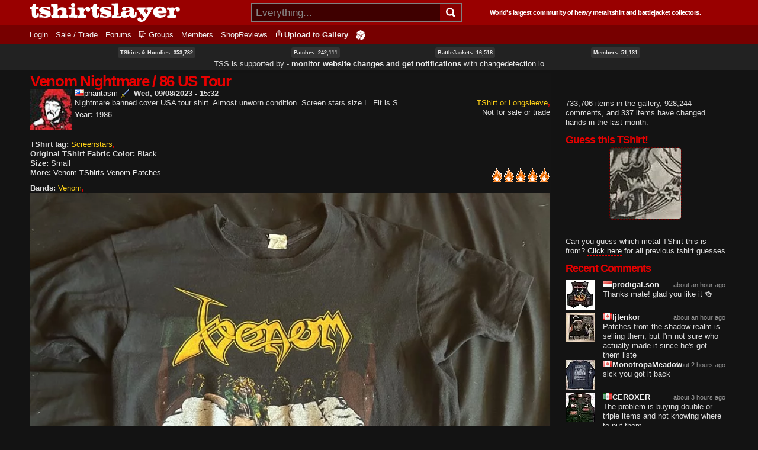

--- FILE ---
content_type: text/html; charset=utf-8
request_url: https://tshirtslayer.com/tshirt-or-longsleeve/venom-nightmare-86-us-tour
body_size: 13293
content:
<!DOCTYPE html PUBLIC "-//W3C//DTD XHTML+RDFa 1.0//EN"   "http://www.w3.org/MarkUp/DTD/xhtml-rdfa-1.dtd">
<html lang="en" xmlns="http://www.w3.org/1999/xhtml" xml:lang="en" version="XHTML+RDFa 1.0" dir="ltr">
<head profile="http://www.w3.org/1999/xhtml/vocab">
  <meta property="og:image" content="https://tshirtslayer.com/files-tshirt/styles/set-fixed-width-thumbnail/public/user-16085/tss--8e6e01087f3922156186ac680f1200ed.jpg" />
<meta property="og:title" content="Venom Nightmare / 86 US Tour" />
<meta property="og:url" content="https://tshirtslayer.com/tshirt-or-longsleeve/venom-nightmare-86-us-tour" />
<meta property="og:description" content="Venom Nightmare / 86 US Tour" />
<meta name="description" content="Venom Nightmare / 86 US Tour" />
<meta property="og:product" content="article" />
<meta property="og:locale" content="en_US" />  <meta http-equiv="Content-Type" content="text/html; charset=utf-8" />
<link rel="shortcut icon" href="https://tshirtslayer.com/sites/all/themes/tshirtslayer/favicon.ico" type="image/vnd.microsoft.icon" />
<meta name="viewport" content="width=device-width, initial-scale=1, maximum-scale=1, minimum-scale=1, user-scalable=no" />
<meta name="description" content="Venom Nightmare / 86 US Tour Nightmare banned cover USA tour shirt. Almost unworn condition. Screen stars size L. Fit is S from phantasm" />
<meta name="generator" content="Drupal 7 (https://www.drupal.org)" />
<link rel="canonical" href="https://tshirtslayer.com/tshirt-or-longsleeve/venom-nightmare-86-us-tour" />
<link rel="shortlink" href="https://tshirtslayer.com/node/694406" />
  <meta name="viewport" content="width=device-width, initial-scale=1, maximum-scale=5, minimum-scale=1, user-scalable=yes" />  <title>Venom Nightmare / 86 US Tour | TShirtSlayer TShirt and BattleJacket Gallery</title>
  <link type="text/css" rel="stylesheet" href="https://tshirtslayer.com/files-tshirt/css/css_xE-rWrJf-fncB6ztZfd2huxqgxu4WO-qwma6Xer30m4.css" media="all" />
<link type="text/css" rel="stylesheet" href="https://tshirtslayer.com/files-tshirt/css/css_vnYhXAqC9iPHS-kdzQ4-bikm7Yomfs0k8d8ZEjp3qcM.css" media="all" />
<link type="text/css" rel="stylesheet" href="https://tshirtslayer.com/files-tshirt/css/css_BHJd4qhIrVCOHrBMHBIRAVWJLr99pV45OXAcnH2yW7g.css" media="all" />
<link type="text/css" rel="stylesheet" href="https://tshirtslayer.com/files-tshirt/css/css_LspN_UNNhukvKjw2tXvGuI4Uxx-rMz1Fa0goBh4BF-E.css" media="all" />

<!--[if (lt IE 9)&(!IEMobile)]>
<link type="text/css" rel="stylesheet" href="https://tshirtslayer.com/files-tshirt/css/css_hsRwkyRMf8_StF_i8rYnsGEDzmJTm4eq7VIok7nksf0.css" media="all" />
<![endif]-->

<!--[if gte IE 9]><!-->
<link type="text/css" rel="stylesheet" href="https://tshirtslayer.com/files-tshirt/css/css_bQBuHG9FuIQ5ne8DZkprJb9yyGZb4YVfEFkCyfceoro.css" media="all" />
<!--<![endif]-->
  

<!--
    ___________ _________.__     .__           __   _________.__
    \__    ___//   _____/|  |__  |__|_______ _/  | /   _____/|  |  _____    ___.__.  ____ _______
      |    |   \_____  \ |  |  \ |  |\_  __ \\   __\_____  \ |  |  \__  \  <   |  |_/ __ \\_  __ \
      |    |   /        \|   Y  \|  | |  | \/ |  | /        \|  |__ / __ \_ \___  |\  ___/ |  | \/
      |____|  /_______  /|___|  /|__| |__|    |__|/_______  /|____/(____  / / ____| \___  >|__|
                       \/      \/                          \/            \/  \/          \/
       World's largest community of heavy metal tshirt and battlejacket collectors since 2007!
-->
    <!-- placeholder until the real sheet loads -->
    <style>
    .countryicon-shiny {
        width: 16px;
        height: 11px;
        padding-right: 3px;
        position: relative;
    }
    .countryicon-shiny li {
        margin: 0;
        padding: 0;
        list-style: none;
        position: absolute;
        top: 0;
        display: block;
        width: 16px;
        height: 11px;
    }
    </style>

<style>

#countdown ul {
  margin: 0;
  list-style: none;
  display: flex;
  justify-content: space-between;
  background: rgb(232,0,0);
  border-radius: 5px;
  padding: 1em;
  color: #fff;
 font-weight: bold;
}

#countdown li {
  text-align: center;
  font-size: 1.5em;
  list-style-type: none;
  text-transform: uppercase;
  padding: 0px;
  color: #fff;
  font-weight: bold;
}

#countdown div {
font-size: 8px;
}

</style>
<meta name="theme-color" content="#900000" />
</head>
<body class="html not-front not-logged-in page-node page-node- page-node-694406 node-type-tshirt context-tshirt-or-longsleeve dark-mode">
  <div id="skip-link">
    <a href="#main-content" class="element-invisible element-focusable">Skip to main content</a>
  </div>
    <div class="page clearfix" id="page">
      
<div id="section-header" class="section section-header">
  <div id="zone-branding-wrapper" class="zone-wrapper zone-branding-wrapper clearfix">  
  <div id="zone-branding" class="zone zone-branding clearfix container-12">
    <div class="grid-12 region region-branding" id="region-branding">
    <div class="region-inner region-branding-inner">
              <div id="desktop-branding">

            <a class="homelink" href="/" title="TShirtSlayer Heavy Metal Gallery">
                <img style="height: 32px;"
                     src="/sites/all/themes/tshirtslayer/images/tss-header-logo.svg"
                     alt="TShirtSlayer Heavy Metal Merch Gallery" width=254 />
            </a>
            <div id="search-wrapper">

                <form action="/search-redir"
                      method="post"
                      >
                    <input id="search-box" value=""
                            autocomplete="off"
                           placeholder="Everything..." name="s"
                           type="text"/>
                    <div class="spinner" style="display: none;"></div>
                    <!-- icon inside of the search box -->
                    <button type="submit"><img id="search-icon"
                                               src="/sites/all/themes/tshirtslayer/images/search.svg"
                                               alt="Search" title="Search" height="16px"  width="16px"/>
                    </button>
                    <div id="search-results" >
                        <!--tabs-->
                        <ul id="search-result-tabs">
                            <li id="search-bands-tab" data-toggle="tab-band-names-results">Bands (<span class="c">0</span>)
                            </li>
                            <li id="search-groups-tab" data-toggle="tab-group-names-results">Groups (<span class="c">0</span>)
                            </li>
                            <li id="search-members-tab" data-toggle="tab-member-names-results">Members (<span class="c">0</span>)
                            </li>
                            <li id="search-forums-tab" data-toggle="tab-forums-results" style="display: none;">Forums (<span class="c">0</span>)
                            </li>
                            <li id="search-close" >(X)
                            </li>
                        </ul>

                        <!--results-->
                        <div id="results" >
                            <ul  id="tab-band-names-results">
                            </ul>
                            <ul id="tab-group-names-results">
                            </ul>
                            <ul id="tab-member-names-results">
                            </ul>
                            <ul id="tab-forums-results">
                            </ul>
                        </div>
                    </div>
                </form>
            </div>
            <h4>World's largest community of heavy metal tshirt and battlejacket
                collectors.</h4>

        </div>
    </div>
</div>
  </div>
</div><div id="zone-menu-wrapper" class="zone-wrapper zone-menu-wrapper clearfix">  <div id="zone-menu" class="zone zone-menu clearfix container-12">

        <div class="grid-12 region region-menu" id="region-menu">
    <div class="region-inner region-menu-inner">
            
<div class="block block-system block-menu block-navigation block-system-navigation odd" id="block-system-navigation">
    <div class="block-inner clearfix">
                      <h2 class="block-title">Navigation</h2>
            
        <div class="content clearfix">
          <ul class="menu"><li class="leaf menu-trigger "><a href="javascript:void(0);" onclick="toggleMobileMenu()"><img src="/sites/all/themes/tshirtslayer/images/hamburger-menu.svg" alt="Navigation button" title="Navigation button" /></a></li><li class="first leaf"><a href="/user" title="">Login</a></li>
<li class="leaf"><a href="/trade_sell" title="Items marked as trade or sale">Sale / Trade</a></li>
<li class="collapsed"><a href="/forum">Forums</a></li>
<li class="leaf"><a href="/groups"id="groups">Groups</a></li>
<li class="leaf"><a href="/members" title="">Members</a></li>
<li class="last leaf"><a href="/wheretobuy" title="">ShopReviews</a></li>
<li class = "leaf anon-upload-link always-in-menu"><a href="/user/register" title="Add your tshirt or battlejacket to the heavy metal gallery.">Upload to Gallery</a></li><li class = "leaf random always-in-menu-wide-format"><a href="/random" title="Random heavy metal merchandise item!"><img src="/sites/all/themes/tshirtslayer/images/dice.png" alt="Heavy Metal Merchandise random button"/></a></li></ul><div id="mobile-extras">       
        <img height="20" width="20"  src="/sites/all/themes/tshirtslayer/images/search.svg" alt="Search" title="Search" id="mobile-search" />
        <a class="homelink" href="/" title="TShirtSlayer Heavy Metal Gallery">        
        <img width=80 id="mobile-logo" src="/sites/all/themes/tshirtslayer/images/tss.svg" alt="TShirtSlayer Heavy Metal Gallery" />
        </a>
        </div>        </div>
    </div>
</div>
    </div>

</div>

  </div>
</div>
<!-- xmas time! -->
<div id="vid-wrap"  style="display: none;">
<video
    id="vid-player"
    class="video-js"
    controls
    preload="auto"
    data-setup='{}'

    style="width:100%; height: 100vh;
    background-size: cover !important;
    background: url(/sites/all/themes/tshirtslayer/images/twisted-sister-stage.jpeg);
  "
>
  <source src="/sites/all/themes/tshirtslayer/images/dee-snider-tshirtslayer-xmas.mp4" type="video/mp4"></source>
  <p class="vjs-no-js">
    To view this video please enable JavaScript, and consider upgrading to a
    web browser that
    <a href="https://videojs.com/html5-video-support/" target="_blank">
      supports HTML5 video
    </a>
  </p>
</video>
</div>



<!--- menu content -->
<div id="region-post-menu-stats" class="zone-wrapper ">
<div class="container-12 region region-post-menu">
    <div class="region content">
        <div><a href="/tshirts-and-hoodies">TShirts &amp; Hoodies: 353,732</a> </div>
        <div><a href="/type/patch">Patches: 242,111</a></div>
        <div><a href="/type/battle-jacket">BattleJackets: 16,518</a></div>
        <div><a href="/members">Members:</strong> 51,131</a></div>
            </div>

<div class="region content">
<span style="font-size: 13px;">TSS is supported by &dash; <strong><a href="https://changedetection.io?link=tss">monitor website changes and get notifications</a></strong> with <a href="https://changedetection.io?link=tss">changedetection.io</a></span>
</div>

</div>
</div>

<div id="region-post-menu-content" class="container-12 region region-post-menu">
    <div class="grid-12 region">

        <!--not used anymore-->
       <!-- <div id="uploadHelperMenu" style="display: none;">
            <a href="/node/add/tshirt"><strong class="underlined">Upload to
                    Gallery</strong><br/>
                <div class="description">For all tshirts, jackets, patches,
                    collectables.
                </div>
            </a>
            <a href="/node/add/action-shot"><strong class="underlined">Upload to
                    Actionshots</strong><br/>
                <div class="description">Strictly for concert photos, parties
                    etc.
                </div>
            </a>
        </div>-->
    </div>
</div>



</div>    
      <div id="section-content" class="section section-content">
  

<!-- move this to right node-type template? -->

<div id="zone-content-wrapper" class="zone-wrapper zone-content-wrapper clearfix">    <div id="zone-content" class="zone zone-content clearfix container-12">

      
        <div class="grid-9 region region-content" id="region-content">
    <div class="region-inner region-content-inner">
                                      <h1 class="title" id="page-title">Venom Nightmare / 86 US Tour</h1>
                    
      
              
<div class="block block-system block-main block-system-main odd block-without-title" id="block-system-main">
    <div class="block-inner clearfix">
                  
        <div class="content clearfix">
          <div class="node node-tshirt node-published node-not-promoted node-not-sticky author-phantasm odd clearfix" id="node-tshirt-694406">
    <div class="content clearfix">

        <div id="forum-poster">
            <div class="submitted"></div>
            <div class="forum-user-info">
                <div class="author-pic">
    <a href="/user/phantasm" title="View user profile."><picture class="" style="width: 100%;"><source  alt="phantasm&#039;s picture" title="phantasm&#039;s picture" width="50" height="50" type="image/jpeg" srcset="https://tshirtslayer.com/files-tshirt/styles/tinythumbnail/public/user-16085/pictures/tss-838994227295d78cb68a5c63ed76ac8e.jpg" /><img alt="phantasm&#039;s picture" title="phantasm&#039;s picture" width="50" height="50" src="https://tshirtslayer.com/files-tshirt/styles/tinythumbnail/public/user-16085/pictures/tss-838994227295d78cb68a5c63ed76ac8e.jpg" /></picture></a>  </div>
<br />            </div>
                            </div>
      <a href="/user/phantasm" title="View user profile." class="username tss-supporter" data-uid="16085"><ul class="countryicon countryicon-shiny"><li class="countryicon-us-shiny"></li><li class="status"></li></ul>phantasm</a><strong id="post-date">Wed, 09/08/2023 - 15:32</strong><div class="field field-name-body field-type-text-with-summary field-label-hidden"><div class="field-items"><div class="field-item even"><p>Nightmare banned cover USA tour shirt. Almost unworn condition. Screen stars size L. Fit is S</p>
</div></div></div><div class="field field-name-taxonomy-vocabulary-8 field-type-taxonomy-term-reference field-label-hidden"><div class="field-items"><div class="field-item even"><a href="/type/tshirt-or-longsleeve">TShirt or Longsleeve</a></div></div></div><div class="field field-name-taxonomy-vocabulary-10 field-type-taxonomy-term-reference field-label-hidden"><div class="field-items"><div class="field-item even">Not for sale or trade</div></div></div><div class="field field-name-field-manufactured-year field-type-number-integer field-label-hidden"><div class="field-items"><div class="field-item even"><br/><strong>Year: </strong>1986</div></div></div><div class="field field-name-field-garment-tag field-type-list-text field-label-inline clearfix"><div class="field-label">TShirt tag:&nbsp;</div><div class="field-items"><div class="field-item even"><a href="/search/site/%2A?f%5B0%5D=sm_field_garment_tag%3AScreenstars">Screenstars</a></div></div></div><div class="field field-name-field-garment-color field-type-list-text field-label-inline clearfix"><div class="field-label">Original TShirt Fabric Color:&nbsp;</div><div class="field-items"><div class="field-item even">Black</div></div></div><div class="field field-name-field-garment-size field-type-list-text field-label-inline clearfix"><div class="field-label">Size:&nbsp;</div><div class="field-items"><div class="field-item even">Small</div></div></div><div class="field field-name-field-rating field-type-fivestar field-label-hidden"><div class="field-items"><div class="field-item even"><div class="clearfix fivestar-average-stars fivestar-average-text"><div class="fivestar-static-item"><div class="form-item form-type-item">
 <div class="fivestar-flames"><div class="fivestar-widget-static fivestar-widget-static-vote fivestar-widget-static-5 clearfix"><div class="star star-1 star-odd star-first"><span class="on">5</span></div><div class="star star-2 star-even"><span class="on"></span></div><div class="star star-3 star-odd"><span class="on"></span></div><div class="star star-4 star-even"><span class="on"></span></div><div class="star star-5 star-odd star-last"><span class="on"></span></div></div></div>
</div>
</div></div></div></div></div><span style="font-weight:bold;">More:&nbsp;</span><a href="/shirt-band/venom?f%5B0%5D=im_taxonomy_vocabulary_8%3A5334">Venom TShirts</a> <a href="/shirt-band/venom?f%5B0%5D=im_taxonomy_vocabulary_8%3A5337">Venom Patches</a><div class="field field-name-taxonomy-vocabulary-2 field-type-taxonomy-term-reference field-label-inline clearfix"><div class="field-label">Bands:&nbsp;</div><div class="field-items"><div class="field-item even"><a href="/shirt-band/venom">Venom</a></div></div></div><div class="field field-name-field-image---front field-type-image field-label-hidden"><div class="field-items"><div class="field-item even"><picture class=""  alt="Venom Nightmare / 86 US Tour" title="Venom Nightmare / 86 US Tour" width="830" height="768" data-fid="1668637"><source  alt="Venom Nightmare / 86 US Tour" title="Venom Nightmare / 86 US Tour" width="830" height="768" srcset="/files-tshirt/styles/shirtview/public/user-16085/tss--8e6e01087f3922156186ac680f1200ed.jpg.webp" type="image/webp" /><source  alt="Venom Nightmare / 86 US Tour" title="Venom Nightmare / 86 US Tour" width="830" height="768" type="image/jpeg" srcset="https://tshirtslayer.com/files-tshirt/styles/shirtview/public/user-16085/tss--8e6e01087f3922156186ac680f1200ed.jpg" /><img alt="Venom Nightmare / 86 US Tour" title="Venom Nightmare / 86 US Tour" width="830" height="768" src="https://tshirtslayer.com/files-tshirt/styles/shirtview/public/user-16085/tss--8e6e01087f3922156186ac680f1200ed.jpg" /></picture></div><div class="field-item odd"><picture class=""  alt="Venom Nightmare / 86 US Tour" title="Venom Nightmare / 86 US Tour" width="830" height="1107" data-fid="1668632"><source  alt="Venom Nightmare / 86 US Tour" title="Venom Nightmare / 86 US Tour" width="830" height="1107" srcset="/files-tshirt/styles/shirtview/public/user-16085/tss--c7f70fda8b46ae8950a86e314a10d994.jpg.webp" type="image/webp" /><source  alt="Venom Nightmare / 86 US Tour" title="Venom Nightmare / 86 US Tour" width="830" height="1107" type="image/jpeg" srcset="https://tshirtslayer.com/files-tshirt/styles/shirtview/public/user-16085/tss--c7f70fda8b46ae8950a86e314a10d994.jpg" /><img alt="Venom Nightmare / 86 US Tour" title="Venom Nightmare / 86 US Tour" width="830" height="1107" src="https://tshirtslayer.com/files-tshirt/styles/shirtview/public/user-16085/tss--c7f70fda8b46ae8950a86e314a10d994.jpg" /></picture></div><div class="field-item even"><picture class=""  alt="Venom Nightmare / 86 US Tour" title="Venom Nightmare / 86 US Tour" width="830" height="1107" data-fid="1668634"><source  alt="Venom Nightmare / 86 US Tour" title="Venom Nightmare / 86 US Tour" width="830" height="1107" srcset="/files-tshirt/styles/shirtview/public/user-16085/tss--c7f70fda8b46ae8950a86e314a10d994_1.jpg.webp" type="image/webp" /><source  alt="Venom Nightmare / 86 US Tour" title="Venom Nightmare / 86 US Tour" width="830" height="1107" type="image/jpeg" srcset="https://tshirtslayer.com/files-tshirt/styles/shirtview/public/user-16085/tss--c7f70fda8b46ae8950a86e314a10d994_1.jpg" /><img alt="Venom Nightmare / 86 US Tour" title="Venom Nightmare / 86 US Tour" width="830" height="1107" src="https://tshirtslayer.com/files-tshirt/styles/shirtview/public/user-16085/tss--c7f70fda8b46ae8950a86e314a10d994_1.jpg" /></picture></div><div class="field-item odd"><picture class=""  alt="Venom Nightmare / 86 US Tour" title="Venom Nightmare / 86 US Tour" width="830" height="1107" data-fid="1668635"><source  alt="Venom Nightmare / 86 US Tour" title="Venom Nightmare / 86 US Tour" width="830" height="1107" srcset="/files-tshirt/styles/shirtview/public/user-16085/tss--c7f70fda8b46ae8950a86e314a10d994_2.jpg.webp" type="image/webp" /><source  alt="Venom Nightmare / 86 US Tour" title="Venom Nightmare / 86 US Tour" width="830" height="1107" type="image/jpeg" srcset="https://tshirtslayer.com/files-tshirt/styles/shirtview/public/user-16085/tss--c7f70fda8b46ae8950a86e314a10d994_2.jpg" /><img alt="Venom Nightmare / 86 US Tour" title="Venom Nightmare / 86 US Tour" width="830" height="1107" src="https://tshirtslayer.com/files-tshirt/styles/shirtview/public/user-16085/tss--c7f70fda8b46ae8950a86e314a10d994_2.jpg" /></picture></div></div></div>    </div>
    <hr/>
    <div id="postNode"></div>
    <div class="clearfix">
      <div id="comments" class="comment-wrapper comment-wrapper-nid-694406" class="comment-wrapper comment-wrapper-nid-694406">
  <a id="comment-1206979"></a>
<div class="comment ajax-comment-wrapper comment-wrapper-1206979 clearfix">
      <div class="author-pic">
    <a href="/user/mister-maniak" title="View user profile."><picture class="" style="width: 100%;"><source  alt="Mister Maniak&#039;s picture" title="Mister Maniak&#039;s picture" width="50" height="50" type="image/jpeg" srcset="https://tshirtslayer.com/files-tshirt/styles/tinythumbnail/public/user-7563/pictures/tss-9cea6602fe50b5a6fa074146ea000d2a.jpg" /><img alt="Mister Maniak&#039;s picture" title="Mister Maniak&#039;s picture" width="50" height="50" src="https://tshirtslayer.com/files-tshirt/styles/tinythumbnail/public/user-7563/pictures/tss-9cea6602fe50b5a6fa074146ea000d2a.jpg" /></picture></a>  </div>
    <div class="comment-content">
      <div class="comment-submitted" >
        <a href="/user/mister-maniak" title="View user profile." class="username tss-supporter" data-uid="7563"><ul class="countryicon countryicon-shiny"><li class="countryicon--shiny"></li><li class="status"></li></ul>Mister Maniak</a> on <time datetime="2023-08-09T16:50:19+02:00">Wed, 09/08/2023 - 16:50</time>              </div>
      <div>
        <div class="field field-name-comment-body field-type-text-long field-label-hidden"><div class="field-items"><div class="field-item even"><p>WOW!!!! Very great shirt!!!!</p>
</div></div></div><div class="field field-name-field-rating field-type-fivestar field-label-hidden"><div class="field-items"><div class="field-item even"><div class="clearfix fivestar-user-stars"><div class="fivestar-static-item"><div class="form-item form-type-item">
 <div class="fivestar-flames"><div class="fivestar-widget-static fivestar-widget-static-vote fivestar-widget-static-5 clearfix"><div class="star star-1 star-odd star-first"><span class="on">5</span></div><div class="star star-2 star-even"><span class="on"></span></div><div class="star star-3 star-odd"><span class="on"></span></div><div class="star star-4 star-even"><span class="on"></span></div><div class="star star-5 star-odd star-last"><span class="on"></span></div></div></div>
</div>
</div></div></div></div></div>      </div>
              <div class="links comment-links clearfix"><ul class="links inline"><li class="comment_forbidden first last"><span><!-- forb --></span></li></ul>  </div>
          </div>
</div>
<div class="ajax-comment-wrapper ajax-comment-dummy-comment" style="display:none"><div class="form-item form-type-item">
 
</div>
</div>    </div>

    </div>
</div>
        </div>
    </div>
</div>
  </div>
</div>
<div class="grid-3 region region-sidebar-second" id="region-sidebar-second">
  <div class="region-inner region-sidebar-second-inner">
    
<div class="block block-block block-34 block-block-34 odd block-without-title" id="block-block-34">
    <div class="block-inner clearfix">
                  
        <div class="content clearfix">
          <!--
<h2 class="block-title">TSHIRTSLAYER 16<sup>TH</sup> BIRTHDAY IN...</h2>
<a style="color: red; font-weight: heavy;" href="https://tshirtslayer.com/forum/topic/3-2-1-sixteen">
<div id="countdown">
    <ul>
      <li><span id="days"></span><div>Days</div></li>
      <li><span id="hours"></span><div>Hours</div></li>
      <li><span id="minutes"></span><div>Minutes</div></li>
      <li><span id="seconds"></span><div>Seconds</div></li>
    </ul>
</div><br>
<strong>JOIN THE PARTY FORUM THREAD</strong></A><br><br>
<a style="color: red; font-weight: heavy;" href="https://patreon.com/tshirtslayer">BUY TSS A PRESENT!</A>

-->        </div>
    </div>
</div>

<div class="block block-tshirtslayer-helper block-user-callout-block block-tshirtslayer-helper-user-callout-block even block-without-title" id="block-tshirtslayer-helper-user-callout-block">
    <div class="block-inner clearfix">
                  
        <div class="content clearfix">
          733,706 items in the gallery, 928,244 comments, and 337 items have changed hands in the last month.        </div>
    </div>
</div>

<div class="block block-tshirtslayer-helper block-latest-tshirt-guess block-tshirtslayer-helper-latest-tshirt-guess odd" id="block-tshirtslayer-helper-latest-tshirt-guess">
    <div class="block-inner clearfix">
                      <h2 class="block-title">Guess this TShirt!</h2>
            
        <div class="content clearfix">
          <a href="/tshirt-guess/have-guess-729"><div class="field field-name-field-tshirt-guess-image field-type-image field-label-hidden"><img src="https://tshirtslayer.com/files-tshirt/styles/set-fixed-width-thumbnail/public/user-2013/guess/tss-ddc67b78a446e852b76d12e5485a6361.jpg" style="height: 120px; width: 120px;" alt="Can you guess which metal tshirt this is from?" title="Can you guess which metal tshirt this is from?" /></div></a><br/>Can you guess which metal TShirt this is from? <a href="/guess" class="underlined">Click here</a> for all previous tshirt guesses        </div>
    </div>
</div>

<div class="block block-tshirtslayer-redis-bucket block-redis-recent-comments block-tshirtslayer-redis-bucket-redis-recent-comments even" id="block-tshirtslayer-redis-bucket-redis-recent-comments">
    <div class="block-inner clearfix">
                      <h2 class="block-title">Recent Comments</h2>
            
        <div class="content clearfix">
          <div class="item-list"><ul><li class="first"><div class="thumbnail"><a href="/battle-jacket/leather-and-metal-2"><picture class="" style="width: 100%;"><source  alt="" title="" width="50" height="50" srcset="/files-tshirt/styles/tinythumbnail/public/user-69543/tss-was-png-f19a2a013940556cce281e43452ed8cd.jpg.webp" type="image/webp" /><source  alt="" title="" width="50" height="50" type="image/jpeg" srcset="https://tshirtslayer.com/files-tshirt/styles/tinythumbnail/public/user-69543/tss-was-png-f19a2a013940556cce281e43452ed8cd.jpg" /><img alt="" title="" width="50" height="50" src="https://tshirtslayer.com/files-tshirt/styles/tinythumbnail/public/user-69543/tss-was-png-f19a2a013940556cce281e43452ed8cd.jpg" /></picture></a></div><span class="timeago" title="2026-01-21T05:46:46+01:00"></span><div class="author"><a href="/user/prodigalson" title="View user profile." class="username" data-uid="69543"><ul class="countryicon countryicon-shiny"><li class="countryicon-id-shiny"></li><li class="status"></li></ul>prodigal.son</a></div><div class="comment">Thanks mate! glad you like it 🍻</div></li><li><div class="thumbnail"><a href="/patch/death-false-patchies-patch"><picture class="" style="width: 100%;"><source  alt="" title="" width="50" height="50" srcset="/files-tshirt/styles/tinythumbnail/public/user-69095/tss--0ef9891f8d56ba95e1d63d279d10b069_0.jpg.webp" type="image/webp" /><source  alt="" title="" width="50" height="50" type="image/jpeg" srcset="https://tshirtslayer.com/files-tshirt/styles/tinythumbnail/public/user-69095/tss--0ef9891f8d56ba95e1d63d279d10b069_0.jpg" /><img alt="" title="" width="50" height="50" src="https://tshirtslayer.com/files-tshirt/styles/tinythumbnail/public/user-69095/tss--0ef9891f8d56ba95e1d63d279d10b069_0.jpg" /></picture></a></div><span class="timeago" title="2026-01-21T05:32:19+01:00"></span><div class="author"><a href="/user/ljtenkor" title="View user profile." class="username" data-uid="69095"><ul class="countryicon countryicon-shiny"><li class="countryicon-ca-shiny"></li><li class="status"></li></ul>ljtenkor</a></div><div class="comment">Patches from the shadow realm is selling them, but I&#039;m not sure who actually made it since he&#039;s got them liste</div></li><li><div class="thumbnail"><a href="/tshirt-or-longsleeve/burzum-det-som-engang-var-misprint-1995-ls"><picture class="" style="width: 100%;"><source  alt="" title="" width="50" height="50" srcset="/files-tshirt/styles/tinythumbnail/public/user-19769/tss--9193cdddc996910c524ff2a2bf167b8d.jpg.webp" type="image/webp" /><source  alt="" title="" width="50" height="50" type="image/jpeg" srcset="https://tshirtslayer.com/files-tshirt/styles/tinythumbnail/public/user-19769/tss--9193cdddc996910c524ff2a2bf167b8d.jpg" /><img alt="" title="" width="50" height="50" src="https://tshirtslayer.com/files-tshirt/styles/tinythumbnail/public/user-19769/tss--9193cdddc996910c524ff2a2bf167b8d.jpg" /></picture></a></div><span class="timeago" title="2026-01-21T04:58:35+01:00"></span><div class="author"><a href="/user/monotropameadow" title="View user profile." class="username" data-uid="62566"><ul class="countryicon countryicon-shiny"><li class="countryicon-ca-shiny"></li><li class="status"></li></ul>MonotropaMeadow</a></div><div class="comment">sick you got it back</div></li><li><div class="thumbnail"><a href="/battle-jacket/fish-hunting-vest"><picture class="" style="width: 100%;"><source  alt="" title="" width="50" height="50" srcset="/files-tshirt/styles/tinythumbnail/public/user-2534/tss--51ed34dcf504ffa45e88305c6e3449a2.jpg.webp" type="image/webp" /><source  alt="" title="" width="50" height="50" type="image/jpeg" srcset="https://tshirtslayer.com/files-tshirt/styles/tinythumbnail/public/user-2534/tss--51ed34dcf504ffa45e88305c6e3449a2.jpg" /><img alt="" title="" width="50" height="50" src="https://tshirtslayer.com/files-tshirt/styles/tinythumbnail/public/user-2534/tss--51ed34dcf504ffa45e88305c6e3449a2.jpg" /></picture></a></div><span class="timeago" title="2026-01-21T04:20:26+01:00"></span><div class="author"><a href="/user/ceroxer" title="View user profile." class="username" data-uid="2534"><ul class="countryicon countryicon-shiny"><li class="countryicon-mx-shiny"></li><li class="status"></li></ul>CEROXER</a></div><div class="comment">The problem is buying double or triple items and not knowing where to put them.</div></li><li><div class="thumbnail"><a href="/patch/morbid-angel-usa-death-metal-band-backpatch-covenant-1994"><picture class="" style="width: 100%;"><source  alt="" title="" width="50" height="50" srcset="/files-tshirt/styles/tinythumbnail/public/user-47284/tss--3b2a7aec3f30a3580051ae10caa9f154.jpg.webp" type="image/webp" /><source  alt="" title="" width="50" height="50" type="image/jpeg" srcset="https://tshirtslayer.com/files-tshirt/styles/tinythumbnail/public/user-47284/tss--3b2a7aec3f30a3580051ae10caa9f154.jpg" /><img alt="" title="" width="50" height="50" src="https://tshirtslayer.com/files-tshirt/styles/tinythumbnail/public/user-47284/tss--3b2a7aec3f30a3580051ae10caa9f154.jpg" /></picture></a></div><span class="timeago" title="2026-01-21T04:20:02+01:00"></span><div class="author"><a href="/user/m3tlh3ad" title="View user profile." class="username" data-uid="24786"><ul class="countryicon countryicon-shiny"><li class="countryicon-us-shiny"></li><li class="status"></li></ul>M3TLH3AD</a></div><div class="comment">Woah! 🤘🏻💀🤘🏻</div></li><li><div class="thumbnail"><a href="/other-collectable/bolt-thrower-obituary-benediction-1993-flyer-small"><picture class="" style="width: 100%;"><source  alt="" title="" width="50" height="50" srcset="/files-tshirt/styles/tinythumbnail/public/user-68776/tss--f6ede658682cc579ee56c8ae397768eb.jpg.webp" type="image/webp" /><source  alt="" title="" width="50" height="50" type="image/jpeg" srcset="https://tshirtslayer.com/files-tshirt/styles/tinythumbnail/public/user-68776/tss--f6ede658682cc579ee56c8ae397768eb.jpg" /><img alt="" title="" width="50" height="50" src="https://tshirtslayer.com/files-tshirt/styles/tinythumbnail/public/user-68776/tss--f6ede658682cc579ee56c8ae397768eb.jpg" /></picture></a></div><span class="timeago" title="2026-01-21T03:19:53+01:00"></span><div class="author"><a href="/user/annihilationofwar96" title="View user profile." class="username" data-uid="62844"><ul class="countryicon countryicon-shiny"><li class="countryicon-de-shiny"></li><li class="status"></li></ul>AnnihilationofWar96</a></div><div class="comment">Amazing </div></li><li><div class="thumbnail"><a href="/tshirt-or-longsleeve/beyond-dawn-revelry-98-ls"><picture class="" style="width: 100%;"><source  alt="" title="" width="50" height="50" type="image/jpeg" srcset="https://tshirtslayer.com/files-tshirt/styles/tinythumbnail/public/user-14027/21235d02a4e32af990a0e9c80d0506ca.jpg" /><img alt="" title="" width="50" height="50" src="https://tshirtslayer.com/files-tshirt/styles/tinythumbnail/public/user-14027/21235d02a4e32af990a0e9c80d0506ca.jpg" /></picture></a></div><span class="timeago" title="2026-01-21T03:11:31+01:00"></span><div class="author"><a href="/user/ethanc123" title="View user profile." class="username" data-uid="31387"><ul class="countryicon countryicon-shiny"><li class="countryicon-us-shiny"></li><li class="status"></li></ul>Ethanc123</a></div><div class="comment">Is this for sale/trade?</div></li><li><div class="thumbnail"><a href="/patch/candleass-woven-patch"><picture class="" style="width: 100%;"><source  alt="" title="" width="50" height="50" srcset="/files-tshirt/styles/tinythumbnail/public/user-42523/tss--1ead6d29da3164b23eb649599b3fdf40.jpg.webp" type="image/webp" /><source  alt="" title="" width="50" height="50" type="image/jpeg" srcset="https://tshirtslayer.com/files-tshirt/styles/tinythumbnail/public/user-42523/tss--1ead6d29da3164b23eb649599b3fdf40.jpg" /><img alt="" title="" width="50" height="50" src="https://tshirtslayer.com/files-tshirt/styles/tinythumbnail/public/user-42523/tss--1ead6d29da3164b23eb649599b3fdf40.jpg" /></picture></a></div><span class="timeago" title="2026-01-21T03:01:59+01:00"></span><div class="author"><a href="/user/superfly" title="View user profile." class="username" data-uid="56750"><ul class="countryicon countryicon-shiny"><li class="countryicon-dk-shiny"></li><li class="status"></li></ul>Superfly</a></div><div class="comment">lmaoooo</div></li><li><div class="thumbnail"><a href="/patch/death-false-patchies-patch"><picture class="" style="width: 100%;"><source  alt="" title="" width="50" height="50" srcset="/files-tshirt/styles/tinythumbnail/public/user-69095/tss--0ef9891f8d56ba95e1d63d279d10b069_0.jpg.webp" type="image/webp" /><source  alt="" title="" width="50" height="50" type="image/jpeg" srcset="https://tshirtslayer.com/files-tshirt/styles/tinythumbnail/public/user-69095/tss--0ef9891f8d56ba95e1d63d279d10b069_0.jpg" /><img alt="" title="" width="50" height="50" src="https://tshirtslayer.com/files-tshirt/styles/tinythumbnail/public/user-69095/tss--0ef9891f8d56ba95e1d63d279d10b069_0.jpg" /></picture></a></div><span class="timeago" title="2026-01-21T02:33:16+01:00"></span><div class="author"><a href="/user/theslayers-slayer" title="View user profile." class="username" data-uid="46069"><ul class="countryicon countryicon-shiny"><li class="countryicon-de-shiny"></li><li class="status"></li></ul>TheSlayers Slayer</a></div><div class="comment">Where is this actually from </div></li><li><div class="thumbnail"><a href="/tshirt-or-longsleeve/1990-exodus-thrash-under-pressure-t-shirt"><picture class="" style="width: 100%;"><source  alt="" title="" width="50" height="50" srcset="/files-tshirt/styles/tinythumbnail/public/user-62014/tss--0536cfbb9df2d11ccce2925e98acc2bb.jpg.webp" type="image/webp" /><source  alt="" title="" width="50" height="50" type="image/jpeg" srcset="https://tshirtslayer.com/files-tshirt/styles/tinythumbnail/public/user-62014/tss--0536cfbb9df2d11ccce2925e98acc2bb.jpg" /><img alt="" title="" width="50" height="50" src="https://tshirtslayer.com/files-tshirt/styles/tinythumbnail/public/user-62014/tss--0536cfbb9df2d11ccce2925e98acc2bb.jpg" /></picture></a></div><span class="timeago" title="2026-01-21T02:31:33+01:00"></span><div class="author"><a href="/user/owentauscheck" title="View user profile." class="username" data-uid="62014"><ul class="countryicon countryicon-shiny"><li class="countryicon-us-shiny"></li><li class="status"></li></ul>OwenTauscheck</a></div><div class="comment">Appreciate it! Funny clock, it runs backwards, think i got it at goodwill awhile back</div></li><li><div class="thumbnail"><a href="/tshirt-or-longsleeve/1990-exodus-thrash-under-pressure-t-shirt"><picture class="" style="width: 100%;"><source  alt="" title="" width="50" height="50" srcset="/files-tshirt/styles/tinythumbnail/public/user-62014/tss--0536cfbb9df2d11ccce2925e98acc2bb.jpg.webp" type="image/webp" /><source  alt="" title="" width="50" height="50" type="image/jpeg" srcset="https://tshirtslayer.com/files-tshirt/styles/tinythumbnail/public/user-62014/tss--0536cfbb9df2d11ccce2925e98acc2bb.jpg" /><img alt="" title="" width="50" height="50" src="https://tshirtslayer.com/files-tshirt/styles/tinythumbnail/public/user-62014/tss--0536cfbb9df2d11ccce2925e98acc2bb.jpg" /></picture></a></div><span class="timeago" title="2026-01-21T02:22:18+01:00"></span><div class="author"><a href="/user/sfusyron" title="View user profile." class="username tss-supporter" data-uid="1268"><ul class="countryicon countryicon-shiny"><li class="countryicon-us-shiny"></li><li class="status"></li></ul>sfusyron<img class="shield-1000-entries" src="/sites/all/themes/tshirtslayer/images/shield-icon.png" title="Has a lot of heavy metal!" /></a></div><div class="comment">Cool shirt sweet Bullwinkle clock. </div></li><li><div class="thumbnail"><a href="/tshirt-or-longsleeve/cavalera-conspiracy-third-world-trilogy-tour"><picture class="" style="width: 100%;"><source  alt="" title="" width="50" height="50" srcset="/files-tshirt/styles/tinythumbnail/public/user-57528/tss--1e105f51a65860e4e37380378b1b8f6d.jpg.webp" type="image/webp" /><source  alt="" title="" width="50" height="50" type="image/jpeg" srcset="https://tshirtslayer.com/files-tshirt/styles/tinythumbnail/public/user-57528/tss--1e105f51a65860e4e37380378b1b8f6d.jpg" /><img alt="" title="" width="50" height="50" src="https://tshirtslayer.com/files-tshirt/styles/tinythumbnail/public/user-57528/tss--1e105f51a65860e4e37380378b1b8f6d.jpg" /></picture></a></div><span class="timeago" title="2026-01-21T02:16:44+01:00"></span><div class="author"><a href="/user/sfusyron" title="View user profile." class="username tss-supporter" data-uid="1268"><ul class="countryicon countryicon-shiny"><li class="countryicon-us-shiny"></li><li class="status"></li></ul>sfusyron<img class="shield-1000-entries" src="/sites/all/themes/tshirtslayer/images/shield-icon.png" title="Has a lot of heavy metal!" /></a></div><div class="comment">Nice shirt..</div></li><li><div class="thumbnail"><a href="/tape-vinyl-cd-recording-etc/mayhem-%E2%80%93-wolfs-lair-abyss-mc-1997-poster-1998"><picture class="" style="width: 100%;"><source  alt="" title="" width="50" height="50" srcset="/files-tshirt/styles/tinythumbnail/public/user-64063/tss--28e5430755341c49e976ffa4997e411b.jpg.webp" type="image/webp" /><source  alt="" title="" width="50" height="50" type="image/jpeg" srcset="https://tshirtslayer.com/files-tshirt/styles/tinythumbnail/public/user-64063/tss--28e5430755341c49e976ffa4997e411b.jpg" /><img alt="" title="" width="50" height="50" src="https://tshirtslayer.com/files-tshirt/styles/tinythumbnail/public/user-64063/tss--28e5430755341c49e976ffa4997e411b.jpg" /></picture></a></div><span class="timeago" title="2026-01-21T01:22:05+01:00"></span><div class="author"><a href="/user/annihilationofwar96" title="View user profile." class="username" data-uid="62844"><ul class="countryicon countryicon-shiny"><li class="countryicon-de-shiny"></li><li class="status"></li></ul>AnnihilationofWar96</a></div><div class="comment">Epic!</div></li><li><div class="thumbnail"><a href="/battle-jacket/handpainted-mot%C3%B6rhead-overkill-leather-vest"><picture class="" style="width: 100%;"><source  alt="" title="" width="50" height="50" srcset="/files-tshirt/styles/tinythumbnail/public/user-62684/tss--08bbd53c02de303bdd2430db1658c720.jpg.webp" type="image/webp" /><source  alt="" title="" width="50" height="50" type="image/jpeg" srcset="https://tshirtslayer.com/files-tshirt/styles/tinythumbnail/public/user-62684/tss--08bbd53c02de303bdd2430db1658c720.jpg" /><img alt="" title="" width="50" height="50" src="https://tshirtslayer.com/files-tshirt/styles/tinythumbnail/public/user-62684/tss--08bbd53c02de303bdd2430db1658c720.jpg" /></picture></a></div><span class="timeago" title="2026-01-21T01:06:39+01:00"></span><div class="author"><a href="/user/arturo-cold" title="View user profile." class="username" data-uid="15058"><ul class="countryicon countryicon-shiny"><li class="countryicon-mx-shiny"></li><li class="status"></li></ul>Arturo Cold</a></div><div class="comment">Amazing!</div></li><li><div class="thumbnail"><a href="/patch/ancient-god-evil-woven-patch"><picture class="" style="width: 100%;"><source  alt="" title="" width="50" height="50" srcset="/files-tshirt/styles/tinythumbnail/public/user-42523/tss--cda6f34ace02d30ed6e73777042f00cf.jpg.webp" type="image/webp" /><source  alt="" title="" width="50" height="50" type="image/jpeg" srcset="https://tshirtslayer.com/files-tshirt/styles/tinythumbnail/public/user-42523/tss--cda6f34ace02d30ed6e73777042f00cf.jpg" /><img alt="" title="" width="50" height="50" src="https://tshirtslayer.com/files-tshirt/styles/tinythumbnail/public/user-42523/tss--cda6f34ace02d30ed6e73777042f00cf.jpg" /></picture></a></div><span class="timeago" title="2026-01-21T00:55:00+01:00"></span><div class="author"><a href="/user/david-bartels" title="View user profile." class="username" data-uid="43506"><ul class="countryicon countryicon-shiny"><li class="countryicon-us-shiny"></li><li class="status"></li></ul>David Bartels</a></div><div class="comment">Sick one!</div></li><li class="last"><div class="thumbnail"><a href="/tshirt-or-longsleeve/iron-maiden-fest-2009"><picture class="" style="width: 100%;"><source  alt="" title="" width="50" height="50" srcset="/files-tshirt/styles/tinythumbnail/public/user-56759/tss--63c83e9f5e3ace67b3cc95c25fb9b0c7.jpg.webp" type="image/webp" /><source  alt="" title="" width="50" height="50" type="image/jpeg" srcset="https://tshirtslayer.com/files-tshirt/styles/tinythumbnail/public/user-56759/tss--63c83e9f5e3ace67b3cc95c25fb9b0c7.jpg" /><img alt="" title="" width="50" height="50" src="https://tshirtslayer.com/files-tshirt/styles/tinythumbnail/public/user-56759/tss--63c83e9f5e3ace67b3cc95c25fb9b0c7.jpg" /></picture></a></div><span class="timeago" title="2026-01-21T00:48:05+01:00"></span><div class="author"><a href="/user/arturo-cold" title="View user profile." class="username" data-uid="15058"><ul class="countryicon countryicon-shiny"><li class="countryicon-mx-shiny"></li><li class="status"></li></ul>Arturo Cold</a></div><div class="comment">It&#039;s one of those bootleg shirt that are sold outside the concert in Mexico City.</div></li></ul></div><!-- 0.059357881546021 -->        </div>
    </div>
</div>

<div class="block block-tshirtslayer-helper block-forum-activity block-tshirtslayer-helper-forum-activity odd" id="block-tshirtslayer-helper-forum-activity">
    <div class="block-inner clearfix">
                      <h2 class="block-title">Metal forums</h2>
            
        <div class="content clearfix">
          <div class="item-list"><ul><li class="first"><a href="/forum/topic/share-your-own-bands-music">Share your own band&#039;s music</a></li><li><a href="/forum/topic/my-flag-changed">My flag changed</a></li><li><a href="/forum/topic/favorite-slayer-song">favorite slayer song</a></li><li><a href="/forum/topic/northwest-terrorfest-2026-seattle">Northwest Terrorfest 2026 (Seattle)</a>&nbsp;<span class="new">new</span></li><li><a href="/forum/topic/ripped-nunslayer">Ripped off by NUNSLAYER</a></li><li><a href="/forum/topic/bootlegs-illegal">Bootlegs Illegal?</a></li><li><a href="/forum/topic/questions-about-patches-%E2%80%9Cmade-england%E2%80%9D-stamp">Questions about patches with the “made in England” stamp</a></li><li><a href="/forum/topic/rarest-patches">The rarest patch(es)</a></li><li><a href="/forum/topic/scammer-alert-ethan-r">Scammer Alert - Ethan R</a></li><li><a href="/forum/topic/iron-maiden-beast-road-patch-bootleg-or-original">Iron Maiden - Beast on the Road Patch - Bootleg or Original?</a></li><li><a href="/forum/topic/got-dry-rot-t-shirt-skinny-j">Got a dry rot t shirt from skinny j</a></li><li><a href="/forum/topic/thrash-nightmare-2026">Thrash Nightmare 2026</a></li><li><a href="/forum/topic/wulkanaz-afgrundjaslukinulven-crewneck-sweater">WULKANAZ &quot;Afgrundjaslukin/ULVEN&quot; crewneck sweater!</a></li><li><a href="/forum/topic/looking-good-crust-punk-distros">looking for good crust punk distros?</a></li><li class="last"><a href="/forum/topic/fuck-gildan-blanks">FUCK Gildan Blanks</a></li></ul></div><a href="/forum" class="underlined" style="font-weight: bold;">All metal forums</a>        </div>
    </div>
</div>
  </div>
</div>    </div>
  </div>
<div id="zone-postscript-wrapper" class="zone-wrapper zone-postscript-wrapper clearfix">  
  <div id="zone-postscript" class="zone zone-postscript clearfix container-12">
    <div class="grid-3 region region-postscript-first" id="region-postscript-first">
  <div class="region-inner region-postscript-first-inner">
    
<div class="block block-user block-new block-user-new odd" id="block-user-new">
    <div class="block-inner clearfix">
                      <h2 class="block-title">Who&#039;s joined us?</h2>
            
        <div class="content clearfix">
          <div class="item-list"><ul><li class="first"><a href="/user/joey16" title="View user profile." class="username" data-uid="69610"><ul class="countryicon countryicon-shiny"><li class="countryicon-us-shiny"></li><li class="status"></li></ul>Joey16</a></li><li><a href="/user/hanguo" title="View user profile." class="username" data-uid="69609"><ul class="countryicon countryicon-shiny"><li class="countryicon-ch-shiny"></li><li class="status"></li></ul>Hanguo</a></li><li><a href="/user/gudetrist" title="View user profile." class="username" data-uid="69608"><ul class="countryicon countryicon-shiny"><li class="countryicon-us-shiny"></li><li class="status"></li></ul>gudetrist</a></li><li><a href="/user/deadcaceres" title="View user profile." class="username" data-uid="69607"><ul class="countryicon countryicon-shiny"><li class="countryicon-ar-shiny"></li><li class="status"></li></ul>Deadcaceres</a></li><li><a href="/user/14crls68" title="View user profile." class="username" data-uid="69606"><ul class="countryicon countryicon-shiny"><li class="countryicon-pl-shiny"></li><li class="status"></li></ul>14crls68</a></li><li><a href="/user/benthrash" title="View user profile." class="username" data-uid="69605"><ul class="countryicon countryicon-shiny"><li class="countryicon-ca-shiny"></li><li class="status"></li></ul>Benthrash</a></li><li class="last"><a href="/user/issou1825" title="View user profile." class="username" data-uid="69604"><ul class="countryicon countryicon-shiny"><li class="countryicon-fr-shiny"></li><li class="status"></li></ul>Issou1825</a></li></ul></div>        </div>
    </div>
</div>
  </div>
</div><div class="grid-3 region region-postscript-second" id="region-postscript-second">
  <div class="region-inner region-postscript-second-inner">
    
<div class="block block-tshirtslayer-helper block-top-collectors block-tshirtslayer-helper-top-collectors odd" id="block-tshirtslayer-helper-top-collectors">
    <div class="block-inner clearfix">
                      <h2 class="block-title">Top Collectors</h2>
            
        <div class="content clearfix">
          <div class="item-list"><ul><li class="first"><a href="/user/archive" title="View user profile." class="username" data-uid="32763"><ul class="countryicon countryicon-shiny"><li class="countryicon-dk-shiny"></li><li class="status"></li></ul>archive<img class="shield-1000-entries" src="/sites/all/themes/tshirtslayer/images/shield-icon.png" title="Has a lot of heavy metal!" /></a>  (40298)</li><li><a href="/user/nunslayer" title="View user profile." class="username" data-uid="43061"><ul class="countryicon countryicon-shiny"><li class="countryicon-de-shiny"></li><li class="status"></li></ul>Nunslayer<img class="shield-1000-entries" src="/sites/all/themes/tshirtslayer/images/shield-icon.png" title="Has a lot of heavy metal!" /></a>  (9273)</li><li><a href="/user/meaningless" title="View user profile." class="username tss-supporter" data-uid="2072"><ul class="countryicon countryicon-shiny"><li class="countryicon-at-shiny"></li><li class="status"></li></ul>meaningless<img class="shield-1000-entries" src="/sites/all/themes/tshirtslayer/images/shield-icon.png" title="Has a lot of heavy metal!" /></a>  (6295)</li><li><a href="/user/kurtbeerwaste" title="View user profile." class="username" data-uid="18532"><ul class="countryicon countryicon-shiny"><li class="countryicon-de-shiny"></li><li class="status"></li></ul>KurtBeerWaste<img class="shield-1000-entries" src="/sites/all/themes/tshirtslayer/images/shield-icon.png" title="Has a lot of heavy metal!" /></a>  (5764)</li><li><a href="/user/maanelyst" title="View user profile." class="username tss-supporter" data-uid="12576"><ul class="countryicon countryicon-shiny"><li class="countryicon-ru-shiny"></li><li class="status"></li></ul>maanelyst<img class="shield-1000-entries" src="/sites/all/themes/tshirtslayer/images/shield-icon.png" title="Has a lot of heavy metal!" /></a>  (5662)</li><li><a href="/user/gloriousdeath" title="View user profile." class="username" data-uid="4830"><ul class="countryicon countryicon-shiny"><li class="countryicon-nl-shiny"></li><li class="status"></li></ul>gloriousdeath<img class="shield-1000-entries" src="/sites/all/themes/tshirtslayer/images/shield-icon.png" title="Has a lot of heavy metal!" /></a>  (5528)</li><li><a href="/user/sfusyron" title="View user profile." class="username tss-supporter" data-uid="1268"><ul class="countryicon countryicon-shiny"><li class="countryicon-us-shiny"></li><li class="status"></li></ul>sfusyron<img class="shield-1000-entries" src="/sites/all/themes/tshirtslayer/images/shield-icon.png" title="Has a lot of heavy metal!" /></a>  (4968)</li><li><a href="/user/sir-gorgoroth" title="View user profile." class="username tss-supporter" data-uid="30412"><ul class="countryicon countryicon-shiny"><li class="countryicon-ua-shiny"></li><li class="status"></li></ul>Sir Gorgoroth<img class="shield-1000-entries" src="/sites/all/themes/tshirtslayer/images/shield-icon.png" title="Has a lot of heavy metal!" /></a>  (4919)</li><li><a href="/user/totaldestruction" title="View user profile." class="username" data-uid="14944"><ul class="countryicon countryicon-shiny"><li class="countryicon-es-shiny"></li><li class="status"></li></ul>totaldestruction<img class="shield-1000-entries" src="/sites/all/themes/tshirtslayer/images/shield-icon.png" title="Has a lot of heavy metal!" /></a>  (4284)</li><li><a href="/user/deathtattooguy" title="View user profile." class="username tss-supporter" data-uid="11568"><ul class="countryicon countryicon-shiny"><li class="countryicon-us-shiny"></li><li class="status"></li></ul>Deathtattooguy<img class="shield-1000-entries" src="/sites/all/themes/tshirtslayer/images/shield-icon.png" title="Has a lot of heavy metal!" /></a>  (4151)</li><li><a href="/user/music4u" title="View user profile." class="username tss-supporter" data-uid="17451"><ul class="countryicon countryicon-shiny"><li class="countryicon-nl-shiny"></li><li class="status"></li></ul>music4u<img class="shield-1000-entries" src="/sites/all/themes/tshirtslayer/images/shield-icon.png" title="Has a lot of heavy metal!" /></a>  (4107)</li><li class="last"><a href="/user/hellslaughter" title="View user profile." class="username" data-uid="1136"><ul class="countryicon countryicon-shiny"><li class="countryicon-de-shiny"></li><li class="status"></li></ul>hellslaughter<img class="shield-1000-entries" src="/sites/all/themes/tshirtslayer/images/shield-icon.png" title="Has a lot of heavy metal!" /></a>  (4037)</li></ul></div>        </div>
    </div>
</div>
  </div>
</div><div class="grid-6 region region-postscript-third" id="region-postscript-third">
  <div class="region-inner region-postscript-third-inner">
    
<div class="block block-ownership block-recent-trades block-ownership-recent-trades odd" id="block-ownership-recent-trades">
    <div class="block-inner clearfix">
                      <h2 class="block-title">Recent Trades / Sells</h2>
            
        <div class="content clearfix">
          <div class="item-list"><ul><li class="first"><a href="/user/skullfist" title="View user profile." class="username" data-uid="8266"><ul class="countryicon countryicon-shiny"><li class="countryicon-at-shiny"></li><li class="status"></li></ul>skullfist<img class="shield-1000-entries" src="/sites/all/themes/tshirtslayer/images/shield-icon.png" title="Has a lot of heavy metal!" /></a> -&gt; <a href="/user/nipe" title="View user profile." class="username" data-uid="33875"><ul class="countryicon countryicon-shiny"><li class="countryicon-at-shiny"></li><li class="status"></li></ul>Ni_Pe</a> - <a href="/hooded-top-sweater/urfaust-hoodie">Urfaust - Hoodie</a> </li><li><a href="/user/matej666" title="View user profile." class="username" data-uid="2112"><ul class="countryicon countryicon-shiny"><li class="countryicon-sk-shiny"></li><li class="status"></li></ul>Matej666</a> -&gt; <a href="/user/andrijasam" title="View user profile." class="username" data-uid="53754"><ul class="countryicon countryicon-shiny"><li class="countryicon-rs-shiny"></li><li class="status"></li></ul>AndrijaSam</a> - <a href="/patch/saracen-heroessaints-fools-patch-0">Saracen - Heroes,Saints &amp; Fools patch</a> </li><li><a href="/user/velkaarn" title="View user profile." class="username tss-supporter" data-uid="53718"><ul class="countryicon countryicon-shiny"><li class="countryicon-fi-shiny"></li><li class="status"></li></ul>Velkaarn<img class="shield-1000-entries" src="/sites/all/themes/tshirtslayer/images/shield-icon.png" title="Has a lot of heavy metal!" /></a> -&gt; <a href="/user/theclansman77" title="View user profile." class="username" data-uid="60317"><ul class="countryicon countryicon-shiny"><li class="countryicon-be-shiny"></li><li class="status"></li></ul>the_clansman77</a> - <a href="/patch/hawkwind-space-ritual-2024-patch-orange-border-0">Hawkwind - Space Ritual (2024) patch [orange border]</a> </li><li><a href="/user/velkaarn" title="View user profile." class="username tss-supporter" data-uid="53718"><ul class="countryicon countryicon-shiny"><li class="countryicon-fi-shiny"></li><li class="status"></li></ul>Velkaarn<img class="shield-1000-entries" src="/sites/all/themes/tshirtslayer/images/shield-icon.png" title="Has a lot of heavy metal!" /></a> -&gt; <a href="/user/theclansman77" title="View user profile." class="username" data-uid="60317"><ul class="countryicon countryicon-shiny"><li class="countryicon-be-shiny"></li><li class="status"></li></ul>the_clansman77</a> - <a href="/patch/no-class-merchandise-whip-lady-patch">No Class Merchandise - Whip Lady patch</a> </li><li><a href="/user/bastardpatches" title="View user profile." class="username" data-uid="61228"><ul class="countryicon countryicon-shiny"><li class="countryicon-pl-shiny"></li><li class="status"></li></ul>bastardpatches<img class="shield-1000-entries" src="/sites/all/themes/tshirtslayer/images/shield-icon.png" title="Has a lot of heavy metal!" /></a> -&gt; <a href="/user/wiktor-szczukiewicz" title="View user profile." class="username" data-uid="62809"><ul class="countryicon countryicon-shiny"><li class="countryicon-pl-shiny"></li><li class="status"></li></ul>Wiktor Szczukiewicz</a> - <a href="/patch/patch-satan-court-act-0">Patch - SATAN - Court In The Act</a> </li><li><a href="/user/forbiddenfruit" title="View user profile." class="username tss-supporter" data-uid="49058"><ul class="countryicon countryicon-shiny"><li class="countryicon-se-shiny"></li><li class="status"></li></ul>ForbiddenFruit<img class="shield-1000-entries" src="/sites/all/themes/tshirtslayer/images/shield-icon.png" title="Has a lot of heavy metal!" /></a> -&gt; <a href="/user/herr-krampus" title="View user profile." class="username" data-uid="44180"><ul class="countryicon countryicon-shiny"><li class="countryicon-de-shiny"></li><li class="status"></li></ul>Herr Krampus</a> - <a href="/patch/ozzy-osbourne-patch-2004">Ozzy Osbourne Patch (2004)</a> </li><li><a href="/user/forbiddenfruit" title="View user profile." class="username tss-supporter" data-uid="49058"><ul class="countryicon countryicon-shiny"><li class="countryicon-se-shiny"></li><li class="status"></li></ul>ForbiddenFruit<img class="shield-1000-entries" src="/sites/all/themes/tshirtslayer/images/shield-icon.png" title="Has a lot of heavy metal!" /></a> -&gt; <a href="/user/herr-krampus" title="View user profile." class="username" data-uid="44180"><ul class="countryicon countryicon-shiny"><li class="countryicon-de-shiny"></li><li class="status"></li></ul>Herr Krampus</a> - <a href="/patch/slayer-patch-2004">Slayer Patch (2004)</a> </li><li><a href="/user/matej666" title="View user profile." class="username" data-uid="2112"><ul class="countryicon countryicon-shiny"><li class="countryicon-sk-shiny"></li><li class="status"></li></ul>Matej666</a> -&gt; <a href="/user/shrapnel" title="View user profile." class="username tss-supporter" data-uid="47102"><ul class="countryicon countryicon-shiny"><li class="countryicon-de-shiny"></li><li class="status"></li></ul>Shrapnel</a> - <a href="/patch/dark-funeral-secrets-black-arts-patch-2">Dark Funeral - The Secrets of the Black Arts Patch</a> </li><li><a href="/user/matej666" title="View user profile." class="username" data-uid="2112"><ul class="countryicon countryicon-shiny"><li class="countryicon-sk-shiny"></li><li class="status"></li></ul>Matej666</a> -&gt; <a href="/user/shrapnel" title="View user profile." class="username tss-supporter" data-uid="47102"><ul class="countryicon countryicon-shiny"><li class="countryicon-de-shiny"></li><li class="status"></li></ul>Shrapnel</a> - <a href="/patch/sodom-sign-evil-patch-47">Sodom - In The Sign Of Evil patch</a> </li><li><a href="/user/matej666" title="View user profile." class="username" data-uid="2112"><ul class="countryicon countryicon-shiny"><li class="countryicon-sk-shiny"></li><li class="status"></li></ul>Matej666</a> -&gt; <a href="/user/micha80" title="View user profile." class="username tss-supporter" data-uid="45990"><ul class="countryicon countryicon-shiny"><li class="countryicon-de-shiny"></li><li class="status"></li></ul>Micha80</a> - <a href="/patch/atomkraft-future-warriors-patch-3">Atomkraft - Future Warriors patch</a> </li><li><a href="/user/indecent-and-obscene" title="View user profile." class="username tss-supporter" data-uid="50349"><ul class="countryicon countryicon-shiny"><li class="countryicon-ca-shiny"></li><li class="status"></li></ul>Indecent and Obscene</a> -&gt; <a href="/user/rowan" title="View user profile." class="username tss-supporter" data-uid="54971"><ul class="countryicon countryicon-shiny"><li class="countryicon-gb-shiny"></li><li class="status"></li></ul>Rowan</a> - <a href="/patch/xenomorph-imperial-regimes-rowan">Xenomorph Imperial Regimes for Rowan</a> </li><li class="last"><a href="/user/shirtsnsick" title="View user profile." class="username" data-uid="57850"><ul class="countryicon countryicon-shiny"><li class="countryicon-id-shiny"></li><li class="status"></li></ul>Shirtsnsick</a> -&gt; <a href="/user/yardleyfellow" title="View user profile." class="username tss-supporter" data-uid="12193"><ul class="countryicon countryicon-shiny"><li class="countryicon-gb-shiny"></li><li class="status"></li></ul>yardleyfellow</a> - <a href="/tshirt-or-longsleeve/death-human-demo">Death Human demo</a> </li></ul></div><br/><a href="/traded_or_sold" class="underlined">View stats on all 43,305 traded or sold items</a>        </div>
    </div>
</div>
  </div>
</div>  </div>
</div></div>    
  
      <div id="section-footer" class="section section-footer">
  <div id="zone-footer-wrapper" class="zone-wrapper zone-footer-wrapper clearfix">  
  <div id="zone-footer" class="zone zone-footer clearfix container-12">
    <div class="grid-12 region region-footer-second" id="region-footer-second">
  <div class="region-inner region-footer-second-inner">
    
<div class="block block-tshirtslayer-helper block-cc-info block-tshirtslayer-helper-cc-info odd block-without-title" id="block-tshirtslayer-helper-cc-info">
    <div class="block-inner clearfix">
                  
        <div class="content clearfix">
          
  <p><br/><strong>Heavy Metal Merchandise Collectors Gallery</strong> &dash; TSHIRTSLAYER, we are the worlds largest community of <strong>heavy metal tshirt, patches and battle jacket (kutten) collectors</strong> in the world, show your collection, maybe even buy, sell or trade a few nice items.
  We want photos of your <strong>heavy metal tshirts</strong> to keep for future generations! (All posts are Copyright by their TSS Member under creative commons 3.0).
  
  </p>        </div>
    </div>
</div>
  </div>
</div>  </div>
</div></div>  </div>  
  <div id="realtime" style="display: none;"><span id="realtime-inner"><img src="/sites/all/themes/tshirtslayer/images/hand-small.png"/><span class="content"><a href="/user/register">Own a Metal TShirt? Add it to the Gallery!</a></span></span></div>



<!-- week: 04 -->
<script>
if(document.cookie.includes("dee=seen")) {
  document.body.classList.add('dee-seen');
}
</script>


  <script type="text/javascript">
      /* raw JS so that things work if the IO is really slow and jQuery is not ready */
    function toggleMobileMenu() {
      // Menu trigger class.
      var x = document.getElementById("block-system-navigation");

      // Use indexOf() due to older browsers
      if (x.className.indexOf("responsive") === -1) {
        x.className += " responsive";
      }
      else {
        x.className = x.className.replace("responsive", "");
      }

      // Body helper class.
      var x = document.body;
      if (x.className.indexOf("mobile-active-menu") === -1) {
        x.className += " mobile-active-menu";
      }
      else {
        x.className = x.className.replace("mobile-active-menu", "");
      }
    }
    
          // CLS rating fix, only show CTA on scroll
      window.addEventListener('scroll', function(e) {
        if ( window.scrollY > 50 ) {
          console.log(window.scrollY);
          document.getElementById("realtime").style.display = "block";
        }
      });
       </script>

  <script type="text/javascript" src="https://tshirtslayer.com/files-tshirt/js/js_1763482297-mOx0WHl6cNZI0fqrVldT0Ay6Zv7VRFDm9LexZoNN_NI.js"></script>
<script type="text/javascript">
<!--//--><![CDATA[//><!--
jQuery.migrateMute=true;jQuery.migrateTrace=false;
//--><!]]>
</script>
<script type="text/javascript" src="https://tshirtslayer.com/files-tshirt/js/js_1763482297-uo6tC2eT96vtrr3am7cfMolhvnkfRp4ZMIUvQHN4k4g.js"></script>
<script type="text/javascript" src="https://tshirtslayer.com/files-tshirt/js/js_1763482297-R8fiQGCPq_-hh_QnqFEjdsqF_DbNVuxP8cS_UuU1h7U.js"></script>
<script type="text/javascript" src="https://tshirtslayer.com/files-tshirt/js/js_1763482297-BzN3uvSkwhTN03_aCqNPnjpzJuTLLUVdvoMOce-053s.js"></script>
<script type="text/javascript" src="https://tshirtslayer.com/files-tshirt/js/js_1763482297-ReDx9YZQypuP-AQHr2x9qHVXrpifZtJ799DNLaS4Eqg.js"></script>
<script type="text/javascript">
<!--//--><![CDATA[//><!--
jQuery.extend(Drupal.settings, {"basePath":"\/","pathPrefix":"","setHasJsCookie":0,"ajaxPageState":{"theme":"tshirtslayer","theme_token":"uHgihjKANaO-MBR0Ia_f_k_Oh_dAkrGZ4hx6i6WjG3U","js":{"sites\/all\/modules\/jquery_update\/replace\/jquery\/1.12\/jquery.min.js":1,"0":1,"sites\/all\/modules\/jquery_update\/replace\/jquery-migrate\/1\/jquery-migrate.min.js":1,"misc\/jquery-extend-3.4.0.js":1,"misc\/jquery-html-prefilter-3.5.0-backport.js":1,"misc\/jquery.once.js":1,"misc\/drupal.js":1,"sites\/all\/modules\/fivestar\/js\/fivestar.js":1,"sites\/all\/themes\/tshirtslayer\/js\/jquery.timeago.min.js":1,"sites\/all\/themes\/tshirtslayer\/tss_search_widget.js":1,"sites\/all\/themes\/tshirtslayer\/js\/browser-report.min.js":1,"sites\/all\/themes\/tshirtslayer\/js\/flipdown.min.js":1,"sites\/all\/themes\/omega\/omega\/js\/jquery.formalize.js":1,"sites\/all\/themes\/tshirtslayer\/js\/tshirtslayer.js":1},"css":{"modules\/system\/system.base.css":1,"modules\/system\/system.menus.css":1,"modules\/system\/system.messages.css":1,"modules\/system\/system.theme.css":1,"modules\/comment\/comment.css":1,"sites\/all\/modules\/date\/date_api\/date.css":1,"modules\/field\/theme\/field.css":1,"modules\/node\/node.css":1,"modules\/poll\/poll.css":1,"modules\/search\/search.css":1,"modules\/user\/user.css":1,"modules\/forum\/forum.css":1,"sites\/all\/modules\/ctools\/css\/ctools.css":1,"sites\/all\/modules\/fivestar\/css\/fivestar.css":1,"sites\/all\/modules\/fivestar\/widgets\/flames\/flames.css":1,"sites\/all\/themes\/omega\/alpha\/css\/alpha-reset.css":1,"sites\/all\/themes\/omega\/alpha\/css\/alpha-mobile.css":1,"sites\/all\/themes\/omega\/alpha\/css\/alpha-alpha.css":1,"sites\/all\/themes\/omega\/omega\/css\/formalize.css":1,"sites\/all\/themes\/omega\/omega\/css\/omega-branding.css":1,"sites\/all\/themes\/omega\/omega\/css\/omega-menu.css":1,"sites\/all\/themes\/omega\/omega\/css\/omega-forms.css":1,"sites\/all\/themes\/omega\/omega\/css\/omega-visuals.css":1,"sites\/all\/themes\/tshirtslayer\/css\/global.css":1,"sites\/all\/themes\/tshirtslayer\/css\/flipdown.min.css":1,"ie::normal::sites\/all\/themes\/tshirtslayer\/css\/tshirtslayer-alpha-default.css":1,"ie::normal::sites\/all\/themes\/tshirtslayer\/css\/tshirtslayer-alpha-default-normal.css":1,"ie::normal::sites\/all\/themes\/omega\/alpha\/css\/grid\/alpha_default\/normal\/alpha-default-normal-12.css":1,"narrow::sites\/all\/themes\/tshirtslayer\/css\/tshirtslayer-alpha-default.css":1,"narrow::sites\/all\/themes\/tshirtslayer\/css\/tshirtslayer-alpha-default-narrow.css":1,"sites\/all\/themes\/omega\/alpha\/css\/grid\/alpha_default\/narrow\/alpha-default-narrow-12.css":1,"normal::sites\/all\/themes\/tshirtslayer\/css\/tshirtslayer-alpha-default.css":1,"normal::sites\/all\/themes\/tshirtslayer\/css\/tshirtslayer-alpha-default-normal.css":1,"sites\/all\/themes\/omega\/alpha\/css\/grid\/alpha_default\/normal\/alpha-default-normal-12.css":1,"wide::sites\/all\/themes\/tshirtslayer\/css\/tshirtslayer-alpha-default.css":1,"wide::sites\/all\/themes\/tshirtslayer\/css\/tshirtslayer-alpha-default-wide.css":1,"sites\/all\/themes\/omega\/alpha\/css\/grid\/alpha_default\/wide\/alpha-default-wide-12.css":1}},"omega":{"layouts":{"primary":"normal","order":["narrow","normal","wide"],"queries":{"narrow":"all and (min-width: 740px) and (min-device-width: 740px), (max-device-width: 800px) and (min-width: 740px) and (orientation:landscape)","normal":"all and (min-width: 980px) and (min-device-width: 980px), all and (max-device-width: 1024px) and (min-width: 1024px) and (orientation:landscape)","wide":"all and (min-width: 1220px)"}}}});
//--><!]]>
</script>

  <link rel="preload" href="/sites/all/modules/countryicons/iconsets/shiny/shiny.css" as="style" onload="this.onload=null;this.rel='stylesheet'">
  <noscript><link rel="stylesheet" href="/sites/all/modules/countryicons/iconsets/shiny/shiny.css"></noscript>


<!-- <script src="/sites/all/themes/tshirtslayer/js/confetti.browser.min.js"></script> -->

<script>

function party() {

  confetti({
    particleCount: 100,
    startVelocity: 30,
    spread: 360,
    origin: {
      x: Math.random(),
      // since they fall down, start a bit higher than random
      y: Math.random() - 0.2
     }
   });
}


//document.onkeyup = KeyCheck;       

//function KeyCheck(e)
//{
//  var KeyID = (window.event) ? event.keyCode : e.keyCode;
//  if (KeyID == 18) {
//party(); party(); party();
//    console.log("throwing confetti!");
//  }
//}
</script>

<!--
<script>

  const second = 1000,
        minute = second * 60,
        hour = minute * 60,
        day = hour * 24;

  //I'm adding this section so I don't have to keep updating this pen every year :-)
  //remove this if you don't need it
  let today = new Date(),
      dd = String(today.getDate()).padStart(2, "0"),
      mm = String(today.getMonth() + 1).padStart(2, "0"),
      yyyy = today.getFullYear(),
      nextYear = yyyy + 1,
      dayMonth = "05/24/",
      birthday = dayMonth + yyyy;
  
  today = mm + "/" + dd + "/" + yyyy;
  if (today > birthday) {
    birthday = dayMonth + nextYear;
  }
  //end
   if(document.getElementById("days")) {
  const countDown = new Date(birthday).getTime(),
      x = setInterval(function() {    

        const now = new Date().getTime(),
              distance = countDown - now;

        document.getElementById("days").innerText = Math.floor(distance / (day)),
          document.getElementById("hours").innerText = Math.floor((distance % (day)) / (hour)),
          document.getElementById("minutes").innerText = Math.floor((distance % (hour)) / (minute)),
          document.getElementById("seconds").innerText = Math.floor((distance % (minute)) / second);

        //do something later when date is reached
        if (distance < 0) {
        document.getElementById("days").innerText = "0";
          document.getElementById("hours").innerText = "0";
          document.getElementById("minutes").innerText = "0";
          document.getElementById("seconds").innerText ="0";

       party(); party(); party();
        console.log('bday triggered');
          clearInterval(x);
        }
        //seconds
      }, 0)
}

</script>

-->

<!-- cdnjs : use a specific version of Video.js (change the version numbers as necessary) -->
<link href="/sites/all/themes/tshirtslayer/js/video.js/8.3.0/video-js.min.css" rel="stylesheet">
<script src="/sites/all/themes/tshirtslayer/js/video.js/8.3.0/video.min.js"></script>

</body>
</html>
